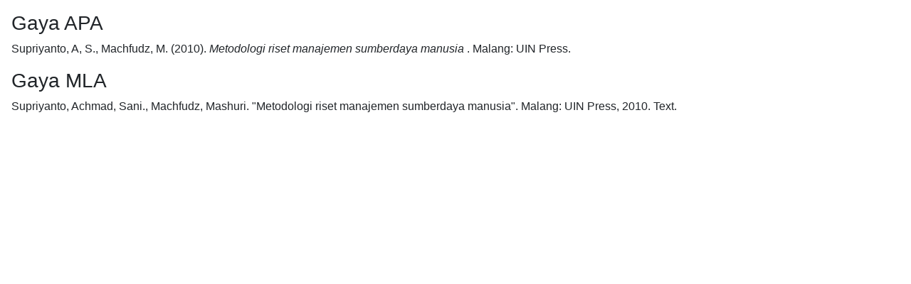

--- FILE ---
content_type: text/html; charset=UTF-8
request_url: https://libcat.uin-malang.ac.id/index.php?p=cite&id=41286&keywords=
body_size: 146
content:
<link href="/css/bootstrap.min.css" rel="stylesheet"/><link href="/template/default/assets/plugin/font-awesome/css/fontawesome-all.min.css" rel="stylesheet"/><div class="mx-3"><p class="citation text-justify">
  <h3>Gaya APA</h3>
      <span class="authors">Supriyanto, A, S., Machfudz, M.</span> <span class="year">(2010).</span>
    <span class="title"><em>Metodologi riset manajemen sumberdaya manusia</em> .</span>
    <span class="publish_place">Malang:</span>
  <span class="publisher">UIN Press.</span>
</p><p class="citation text-justify">
  <h3>Gaya MLA</h3>
      <span class="authors">Supriyanto, Achmad, Sani., Machfudz, Mashuri.</span>
    <span class="title">"Metodologi riset manajemen sumberdaya manusia".</span>
    <span class="edition"><em></em></span>
    <span class="publish_place">Malang:</span>
  <span class="publisher">UIN Press,</span>
  <span class="year">2010.</span>
  <span class="gmd_name">Text.</span>
</p>
</div><p class="spacer">&nbsp;</p>